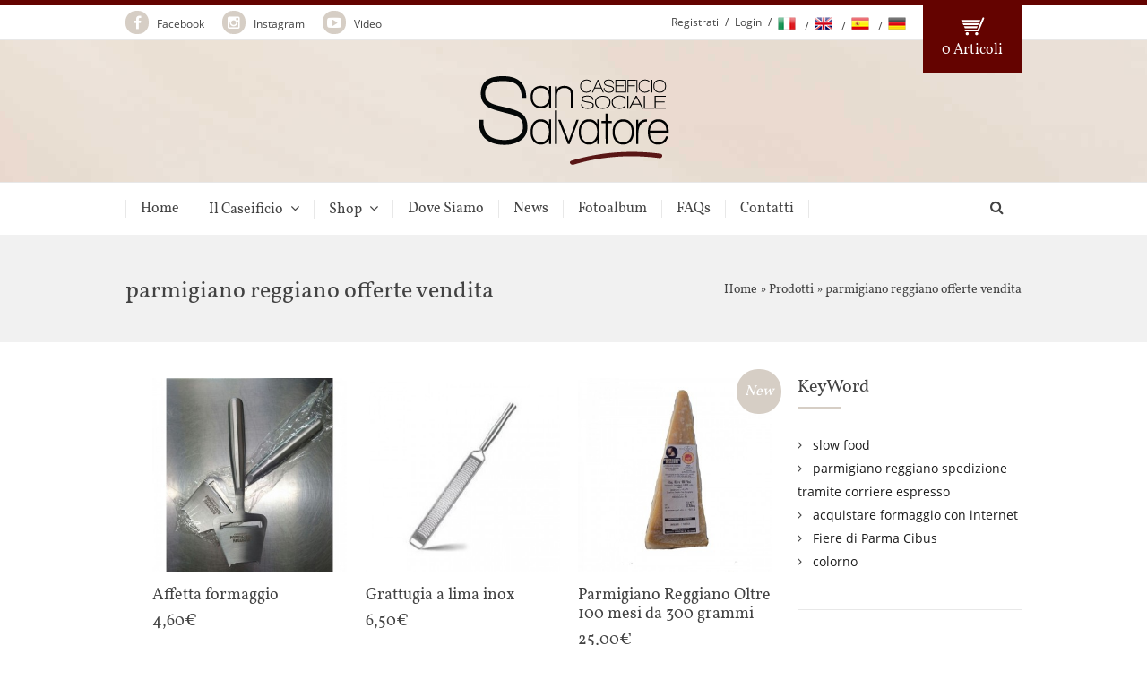

--- FILE ---
content_type: text/html
request_url: https://www.caseificiosansalvatore.it/caseificio/parmigiano_reggiano_offerte_vendita.php
body_size: 9378
content:


	

<!DOCTYPE html>
<!--[if lt IE 7]> <html dir="ltr" lang="it-IT" class="ie6"> <![endif]-->
<!--[if IE 7]>    <html dir="ltr" lang="it-IT" class="ie7"> <![endif]-->
<!--[if IE 8]>    <html dir="ltr" lang="it-IT" class="ie8"> <![endif]-->
<!--[if gt IE 8]><!--> <html dir="ltr" lang="it-IT"> <!--<![endif]-->
<head>

	<title>parmigiano reggiano offerte vendita</title>
	<meta content="parmigiano reggiano offerte vendita Vendita Parmigiano Reggiano - Elenco Prodotti" name="keywords" />
	<meta content="parmigiano reggiano offerte vendita: Vendita prodotti online - Salumi di Parma, Parmigiano Reggiano, Culatello, Prosciutto di Parma." name="description" />

	    <meta charset="utf-8">
    <meta http-equiv="X-UA-Compatible" content="IE=edge">
    <meta name="viewport" content="width=device-width, initial-scale=1">
	
	<!-- Stylesheets -->
	<link rel="stylesheet" href="/css/style.css" type="text/css"  media="all" />
	<link rel="stylesheet" href="/css/newsletter.css" type="text/css"  media="all" />	
	
	
	<link rel="stylesheet" href="/css/colours/caseificio.min.css" type="text/css"  media="all" /> 	<link rel="stylesheet" href="/css/flexslider.min.css" type="text/css"  media="all" />
	<link rel="stylesheet" href="/css/prettyPhoto.min.css" type="text/css"  media="all" /> 	<link rel="stylesheet" href="/css/responsive.css" type="text/css"  media="all" />
	<link rel="stylesheet" href="/css/idangerous.swiper.min.css" type="text/css"  media="all" />
	<link href="https://maxcdn.bootstrapcdn.com/font-awesome/4.2.0/css/font-awesome.min.css" rel="stylesheet">
		
	
	
		
	
	
<style>
.li-mobile-lang {
	display: none;
}
@media only screen and (max-width: 640px) {
	.li-mobile-lang {
		display: block;
	}
}
</style>
	
	
	<!-- Favicon -->
	<link rel="shortcut icon" href="/images/favicon/favicon.ico" type="image/x-icon" />
	
	
		
<link rel="apple-touch-icon" sizes="57x57" href="/images/favicon/apple-icon-57x57.png">
<link rel="apple-touch-icon" sizes="60x60" href="/images/favicon/apple-icon-60x60.png">
<link rel="apple-touch-icon" sizes="72x72" href="/images/favicon/apple-icon-72x72.png">
<link rel="apple-touch-icon" sizes="76x76" href="/images/favicon/apple-icon-76x76.png">
<link rel="apple-touch-icon" sizes="114x114" href="/images/favicon/apple-icon-114x114.png">
<link rel="apple-touch-icon" sizes="120x120" href="/images/favicon/apple-icon-120x120.png">
<link rel="apple-touch-icon" sizes="144x144" href="/images/favicon/apple-icon-144x144.png">
<link rel="apple-touch-icon" sizes="152x152" href="/images/favicon/apple-icon-152x152.png">
<link rel="apple-touch-icon" sizes="180x180" href="/images/favicon/apple-icon-180x180.png">
<link rel="icon" type="image/png" sizes="192x192"  href="/images/favicon/android-icon-192x192.png">
<link rel="icon" type="image/png" sizes="32x32" href="/images/favicon/favicon-32x32.png">
<link rel="icon" type="image/png" sizes="96x96" href="/images/favicon/favicon-96x96.png">
<link rel="icon" type="image/png" sizes="16x16" href="/images/favicon/favicon-16x16.png">
	
	<!-- JavaScript For IE -->
		
	<!--[if (gte IE 6)&(lte IE 8)]>
		<script type="text/javascript" src="/js/selectivizr-min.js"></script>
	<![endif]-->

<!-- END head -->
    
    
   



<!-- Facebook Pixel Code -->
<script>
!function(f,b,e,v,n,t,s)
{if(f.fbq)return;n=f.fbq=function(){n.callMethod?
n.callMethod.apply(n,arguments):n.queue.push(arguments)};
if(!f._fbq)f._fbq=n;n.push=n;n.loaded=!0;n.version='2.0';
n.queue=[];t=b.createElement(e);t.async=!0;
t.src=v;s=b.getElementsByTagName(e)[0];
s.parentNode.insertBefore(t,s)}(window,document,'script',
'https://connect.facebook.net/en_US/fbevents.js');
 fbq('init', '660041528954852'); 
fbq('track', 'PageView');
</script>
<noscript>
 <img height="1" width="1" 
src="https://www.facebook.com/tr?id=660041528954852&ev=PageView
&noscript=1"/>
</noscript>
<!-- End Facebook Pixel Code -->




<script>
		!function (w, d, t) {
		  w.TiktokAnalyticsObject=t;var ttq=w[t]=w[t]||[];ttq.methods=["page","track","identify","instances","debug","on","off","once","ready","alias","group","enableCookie","disableCookie"],ttq.setAndDefer=function(t,e){t[e]=function(){t.push([e].concat(Array.prototype.slice.call(arguments,0)))}};for(var i=0;i<ttq.methods.length;i++)ttq.setAndDefer(ttq,ttq.methods[i]);ttq.instance=function(t){for(var e=ttq._i[t]||[],n=0;n<ttq.methods.length;n++
)ttq.setAndDefer(e,ttq.methods[n]);return e},ttq.load=function(e,n){var i="https://analytics.tiktok.com/i18n/pixel/events.js";ttq._i=ttq._i||{},ttq._i[e]=[],ttq._i[e]._u=i,ttq._t=ttq._t||{},ttq._t[e]=+new Date,ttq._o=ttq._o||{},ttq._o[e]=n||{};n=document.createElement("script");n.type="text/javascript",n.async=!0,n.src=i+"?sdkid="+e+"&lib="+t;e=document.getElementsByTagName("script")[0];e.parentNode.insertBefore(n,e)};
		
		  ttq.load('CJ8C7HJC77U6MVP893TG');
		  ttq.page();
			

			
		}(window, document, 'ttq');
	</script>




<script type="text/javascript">
(function() {
    window.sib = {
        equeue: [],
        client_key: "2i3m3f2h8lm24iasqvuqi2wi"
    };
    /* OPTIONAL: email for identify request*/
    /* window.sib.email_id = 'example@domain.com'; */
        window.sendinblue = {};
    for (var j = ['track', 'identify', 'trackLink', 'page'], i = 0; i < j.length; i++) {
    (function(k) {
        window.sendinblue[k] = function() {
            var arg = Array.prototype.slice.call(arguments);
            (window.sib[k] || function() {
                    var t = {};
                    t[k] = arg;
                    window.sib.equeue.push(t);
                })(arg[0], arg[1], arg[2], arg[3]);
            };
        })(j[i]);
    }
    var n = document.createElement("script"),
        i = document.getElementsByTagName("script")[0];
    n.type = "text/javascript", n.id = "sendinblue-js", n.async = !0, n.src = "https://sibautomation.com/sa.js?key=" + window.sib.client_key, i.parentNode.insertBefore(n, i), window.sendinblue.page();
})();
</script>






		<script language="javascript">
		function valid_a(form) {

			var trattamento_checked = form.trattamento[0].checked;
			if (trattamento_checked==true) {
				trattamento = "true";
			}else{
				trattamento = "";
			}
			
		var fieldnames = new Array (6)
		fieldnames[0] = "NOME"
		fieldnames[1] = "COGNOME"
		fieldnames[2] = "Email"		
		fieldnames[3] = "PRIVACY - TRATTAMENTO DEI DATI."				
				
		var onoff=0
		var alertboxnames = ""
		var fields = new Array (6)
		fields[0] = form.nome.value.length
		fields[1] = form.provincia.value.length
		fields[2] = form.email.value.length		
		fields[3] = trattamento				
		
		for (var i=0; i < fields.length; i++) {        
		if (fields[i] == 0) {
		alertboxnames = alertboxnames + fieldnames[i] + ", ";
		onoff ++;
		}              
		}
		if (onoff == 0) {
		return true
		} else {
		if (onoff == 1) { 
		var catness = alertboxnames.substring (0, alertboxnames.indexOf(","));
		alert ("I seguenti campi sono obbligatori : \n\n" + catness + "\n\n Inserire valori esatti nei campi prima di continuare.Grazie.");
		} else {
		var catness = alertboxnames.substring (0, alertboxnames.length-2)
		alert ("I seguenti campi sono obbligatori  : \n\n" + catness + "\n\nInserire valori esatti nei campi prima di continuare.Grazie."); 
		}
		return false       
		}
		}     
		</SCRIPT>

	
		<link rel="canonical" href="https://www.caseificiosansalvatore.it/caseificio/parmigiano_reggiano_offerte_vendita.php"/>
	
</head>

<!-- BEGIN body -->
<body class="loading">
<div id="fb-root"></div>
<script>
  window.fbAsyncInit = function() {
    FB.init({
      appId      : '495778633905126',
      xfbml      : true,
      version    : 'v2.4'
    });
  };

  (function(d, s, id){
     var js, fjs = d.getElementsByTagName(s)[0];
     if (d.getElementById(id)) {return;}
     js = d.createElement(s); js.id = id;
     js.src = "//connect.facebook.net/it_IT/sdk.js";
     fjs.parentNode.insertBefore(js, fjs);
   }(document, 'script', 'facebook-jssdk'));
</script>

	<!-- BEGIN .outer-wrapper -->
	<div class="outer-wrapper">
	
	<!-- BEGIN .site-wrapper -->
	<div class="site-wrapper">

		<div class="site-wrapper-overlay"></div>
	
		<!-- BEGIN .header -->
		<header class="header">

			<!-- BEGIN .top-bar -->
			<div class="top-bar clearfix">
			
				<!-- BEGIN .top-bar-wrapper -->
				<div class="top-bar-wrapper">
			
					<!-- BEGIN .social-links -->
					<ul class="social-links">
				
						<li><a href="https://www.facebook.com/caseificiosocialesansalvatore/" target="_blank"><i class="fa fa-facebook"></i> Facebook</a></li>
						<li><a href="https://www.instagram.com/caseificiosocialesansalvatore/" target="_blank"><i class="fa fa-instagram"></i> Instagram</a></li>
						<li><a href="/video.php?lang=ita"><i class="fa fa-youtube-play"></i> Video</a></li>
				
					<!-- END .social-links -->
					</ul>
			
					<a class="cart-tab" href="#">0 Articoli</a>
				
					<!-- BEGIN .top-right-links -->
					<!-- BEGIN .top-right-links -->
					<ul class="top-right-links">
					       
		           		<li><a href="/shop_register.php?lang=ita">Registrati</a></li>
		            	<li><a href="/shop_login.php?lang=ita&type=noreg">Login</a></li>
		            		            
		            <li>
		            <a href="/index.php?lang=ita" hreflang="it"><img src="/images/ita.png" alt="Versione Italiana" width="20" height="15" /></a>
		            </li>
		            
		            <li>
		            <a href="/index.php?lang=eng" hreflang="en"><img src="/images/eng.png" alt="English version" width="20" height="15" /></a>
		            </li>
		            
		            <li>
		            <a href="/index.php?lang=esp" hreflang="es"><img src="/images/esp.png" alt="Versión española" width="20" height="15" /></a>
		            </li>
		            
		            <li>
		            <a href="/index.php?lang=ted" hreflang="de"><img src="/images/ted.png" alt="Deutsche Version" width="20" height="15" /></a>
		            </li>

					<!-- END .top-right-links -->
					</ul>
			
				<!-- END .top-bar-wrapper -->
				</div>
			
			<!-- END .top-bar -->
			</div>
		
			<!-- BEGIN #logo-wrapper -->
			<div id="logo-wrapper" class="clearfix">
		
								<div id="logo"><a href="/index.php?lang=ita" title="parmigiano reggiano offerte vendita"><img src="/images/logo_caseificiosansalvatore.png" alt="parmigiano reggiano offerte vendita" /></a></div>
			
				<!-- BEGIN .mobile-nav -->
				<ul class="mobile-nav clearfix">
				
					<li class="li-mobile-nav"><a href="#"><i class="fa fa-navicon"></i></a></li>
					<li class="li-mobile-cart"><a href="#"><i class="fa fa-shopping-cart"></i></a></li>
					<li class="li-mobile-search"><a href="#"><i class="fa fa-search"></i></a></li>
				
				<!-- END .mobile-nav -->
				</ul>
		
			<!-- END #logo-wrapper -->
			</div>
		
			<!-- BEGIN .mobile-search-form -->
			<form class="mobile-search-form mobile-search-form-hide" name="s" action="#" method="post">
						
				<input class="menu-search-field" type="text" onblur="if(this.value=='')this.value='Inserisci il termine da ricercare e premi ENTER';" onfocus="if(this.value=='Inserisci il termine da ricercare e premi ENTER')this.value='';" value="Inserisci il termine da ricercare e premi ENTER" name="s" />
			
				<ul class="mobile-nav clearfix">
					<li class="li-mobile-search"><a href="#"><i class="fa fa-search"></i></a></li>
				</ul>
		
			<!-- END .mobile-search-form -->
			</form>
			
			<!-- BEGIN #primary-navigation -->
			<nav id="primary-navigation" class="navigation-wrapper fixed-navigation clearfix" role="navigation">
			
				<!-- BEGIN .navigation-inner -->
				<div class="navigation-inner">

					<!-- BEGIN .navigation -->
					<div class="navigation">
					<ul>	
					
						
<li class="li-mobile-lang">
		            
		      
		            <a href="/index.php?lang=ita" hreflang="it"><img src="/images/ita.png" alt="Versione Italiana" width="20" height="15" /></a>
		  
		            <a href="/index.php?lang=eng" hreflang="en"><img src="/images/eng.png" alt="English version" width="20" height="15" /></a>
		
		            <a href="/index.php?lang=esp" hreflang="es"><img src="/images/esp.png" alt="Versión española" width="20" height="15" /></a>
		     
		            <a href="/index.php?lang=ted" hreflang="de"><img src="/images/ted.png" alt="Deutsche Version" width="20" height="15" /></a>
		        
</li>



				
						<li class=""><a href="/index.php?lang=ita">Home</a></li>
						<li class="menu-item-has-children "><a href="/ita/caseificio/">Il Caseificio</a>
							<ul>
								<li><a href="/ita/caseificio/">Chi siamo</a>
								<li><a href="/ita/puntovendita-parmigianoreggiano/">Punto Vendita</a>
								<li><a href="/ita/caseificioterremoto/">Il Caseificio e il terremoto in Emilia</a></li>
								<li><a href="/ita/impiantofotovoltaico/">Impianto Fotovoltaico</a></li>	
								<li><a href="/ita/video/">Video</a></li>	                  	
							</ul>
						</li>
						
												<li class="megamenu-3-col menu-item-has-children "><a href="/ita/catalogo/">Shop</a>	
						<ul>		
													<li>
								<a href="/ita/vendita/1/parmigiano-reggiano-dop/" title="Parmigiano Reggiano DOP">Parmigiano Reggiano DOP</a>
								 <ul>
																		<li><a href="/ita/162/mezzano-12-mesi/" title="Mezzano 12 MESI">Mezzano 12 MESI</a></li>
																		<li><a href="/ita/18/parmigiano-reggiano-12-mesi/" title="Parmigiano Reggiano 12 Mesi">Parmigiano Reggiano 12 Mesi</a></li>
																		<li><a href="/ita/2/parmigiano-reggiano-24-mesi/" title="Parmigiano Reggiano 24 Mesi">Parmigiano Reggiano 24 Mesi</a></li>
																		<li><a href="/ita/1/parmigiano-reggiano-30-mesi/" title="Parmigiano Reggiano 30 Mesi">Parmigiano Reggiano 30 Mesi</a></li>
																		<li><a href="/ita/12/parmigiano-reggiano-36-mesi/" title="Parmigiano Reggiano 36 Mesi">Parmigiano Reggiano 36 Mesi</a></li>
																		<li><a href="/ita/125/parmigiano-reggiano-48-mesi/" title="Parmigiano Reggiano 48 mesi">Parmigiano Reggiano 48 mesi</a></li>
																		<li><a href="/ita/24/parmigiano-reggiano-60-mesi/" title="Parmigiano Reggiano 60 Mesi">Parmigiano Reggiano 60 Mesi</a></li>
																		<li><a href="/ita/126/parmigiano-reggiano-oltre-72-mesi/" title="Parmigiano Reggiano Oltre 72 mesi">Parmigiano Reggiano Oltre 72 mesi</a></li>
																		<li><a href="/ita/151/parmigiano-reggiano-oltre-85-mesi/" title="Parmigiano Reggiano Oltre 85 mesi">Parmigiano Reggiano Oltre 85 mesi</a></li>
																		<li><a href="/ita/159/parmigiano-reggiano-oltre-96-mesi-da-300g/" title="Parmigiano Reggiano Oltre 96 Mesi da 300g">Parmigiano Reggiano Oltre 96 Mesi da 300g</a></li>
																		<li><a href="/ita/149/parmigiano-reggiano-oltre-72-mesi-da-300g/" title="Parmigiano Reggiano Oltre 72 Mesi da 300g">Parmigiano Reggiano Oltre 72 Mesi da 300g</a></li>
																		<li><a href="/ita/161/parmigiano-reggiano-oltre-100-mesi-da-300-grammi/" title="Parmigiano Reggiano Oltre 100 mesi da 300 grammi">Parmigiano Reggiano Oltre 100 mesi da 300 grammi</a></li>
																		<li><a href="/ita/148/parmigiano-reggiano-oltre-90-mesi-da-300g/" title="Parmigiano Reggiano Oltre 90 Mesi da 300g">Parmigiano Reggiano Oltre 90 Mesi da 300g</a></li>
																	</ul>
							</li>
													<li>
								<a href="/ita/vendita/2/salumi-e-composte/" title="Salumi e Composte">Salumi e Composte</a>
								 <ul>
																		<li><a href="/ita/155/condimento-balsamico-pera/" title="Condimento Balsamico Pera">Condimento Balsamico Pera</a></li>
																		<li><a href="/ita/157/mostarda-di-cipolla-rossa/" title="Mostarda di Cipolla Rossa">Mostarda di Cipolla Rossa</a></li>
																		<li><a href="/ita/134/strolghino/" title="Strolghino">Strolghino</a></li>
																		<li><a href="/ita/156/aceto-balsamico-igp-modena/" title="Aceto Balsamico IGP Modena">Aceto Balsamico IGP Modena</a></li>
																		<li><a href="/ita/158/mostarda-di-pera-william-rossa/" title="Mostarda di Pera William Rossa">Mostarda di Pera William Rossa</a></li>
																		<li><a href="/ita/10/salame-di-felino-igp/" title="Salame di Felino IGP">Salame di Felino IGP</a></li>
																		<li><a href="/ita/21/culaccia/" title="Culaccia">Culaccia</a></li>
																		<li><a href="/ita/20/coppa-piacentina-dop/" title="Coppa Piacentina Dop">Coppa Piacentina Dop</a></li>
																		<li><a href="/ita/9/prosciutto-di-parma/" title="Prosciutto di Parma">Prosciutto di Parma</a></li>
																		<li><a href="/ita/22/fiocco-di-prosciutto-crudo/" title="Fiocco di Prosciutto Crudo">Fiocco di Prosciutto Crudo</a></li>
																		<li><a href="/ita/15/culatello-zibello-dop/" title="Culatello Zibello Dop">Culatello Zibello Dop</a></li>
																	</ul>
							</li>
													<li>
								<a href="/ita/vendita/3/confezioni-regalo/" title="Confezioni Regalo">Confezioni Regalo</a>
								 <ul>
																		<li><a href="/ita/160/scatola-a-forma-di-libro-con-grattugia-coltellino-e-parmigiano-reggiano-stagionato-96-mesi-300g/" title="Scatola a Forma di Libro con Grattugia, Coltellino e Parmigiano Reggiano Stagionato 96 Mesi – 300g">Scatola a Forma di Libro con Grattugia, Coltellino e Parmigiano Reggiano Stagionato 96 Mesi – 300g</a></li>
																		<li><a href="/ita/152/la-squisita-scatola-in-legno-/" title="LA SQUISITA SCATOLA IN LEGNO ">LA SQUISITA SCATOLA IN LEGNO </a></li>
																		<li><a href="/ita/150/borsina-per-regali/" title="Borsina per Regali">Borsina per Regali</a></li>
																		<li><a href="/ita/7/confezione-regalo-da-1-kg/" title="Confezione Regalo da 1 Kg">Confezione Regalo da 1 Kg</a></li>
																		<li><a href="/ita/25/coltellino/" title="Coltellino">Coltellino</a></li>
																		<li><a href="/ita/130/confezione-ermetica-salva-freschezza/" title="Confezione ermetica salva freschezza">Confezione ermetica salva freschezza</a></li>
																		<li><a href="/ita/132/affetta-formaggio/" title="Affetta formaggio">Affetta formaggio</a></li>
																		<li><a href="/ita/137/grattugia-a-lima-inox/" title="Grattugia a lima inox">Grattugia a lima inox</a></li>
																		<li><a href="/ita/138/sacco-yuta-natale/" title="Sacco yuta Natale">Sacco yuta Natale</a></li>
																	</ul>
							</li>
												</ul>
						</li>
						<li><a href="/ita/dovesiamo/">Dove Siamo</a></li>
						<li><a href="/ita/notizie/">News</a></li>
						<li><a href="/ita/fotogallery/">Fotoalbum</a></li>
						<li><a href="/ita/faq/">FAQs</a></li>
						<li><a href="/ita/contatti/">Contatti</a></li>	

					</ul>
					<!-- END .navigation -->
					</div>

					<!-- BEGIN .search-form -->
					<form class="search-form" name="txtricerca" action="/prodotti4.php?lang=ita" method="post">			
						
						<i class="fa fa-close close-search"></i>
						<input class="menu-search-field" type="text" onblur="if(this.value=='')this.value='Inserisci il termine da ricercare e premi ENTER';" onfocus="if(this.value=='Inserisci il termine da ricercare e premi ENTER')this.value='';" value="Inserisci il termine da ricercare e premi ENTER" name="s" />
				
					<!-- END .search-form -->
					</form>
				
					<i class="fa fa-search search-button"></i>
		
				<!-- END .navigation-inner -->
				</div>

			<!-- END #primary-navigation -->
			</nav>
			
		<!-- END .header -->
		</header>
		
		
			
	
		

		<!-- BEGIN #page-header -->
		<div id="page-header">
			<div class="content-wrapper clearfix">
				<h1>parmigiano reggiano offerte vendita</h3>
				<p>
				<a href="/index.php?lang=ita" title="parmigiano reggiano offerte vendita">Home</a> &raquo;
                <a href="/ita/catalogo/" title="Prodotti">Prodotti</a> &raquo;				<a href="#">parmigiano reggiano offerte vendita</a>
				</p>	
			</div>
		<!-- END #page-header -->
		</div>

		<!-- BEGIN .content-wrapper -->
		<div class="content-wrapper clearfix">
		
			<!-- BEGIN .main-content -->
			<main class="main-content">
				
				<!-- BEGIN .products-3 -->
				<ul class="products-3 clearfix">
					 
					<li>
						<a href="/ita/132/affetta-formaggio/" class="product-link" title="Affetta formaggio">
							<div class="product-image">
															<img src="/dati/prodotti/small_imgprodotto_202412054938_imgprodotto_201702165135_affettaformaggio.jpg" class="attachment-shop_catalog wp-post-image" alt="Affetta formaggio" />
							</div>
							<p class="product-title">Affetta formaggio</p>	
							<div class="add-to-cart-wrapper">
								<p class="product-price">
						          								<ins><span class="amount">4,60&euro;</span></ins>
								</p>
								<p class="add-to-cart-button">Aggiungi al carrello +</p>
							</div>
						</a>
					</li>
					 
					<li>
						<a href="/ita/137/grattugia-a-lima-inox/" class="product-link" title="Grattugia a lima inox">
							<div class="product-image">
															<img src="/dati/prodotti/small_imgprodotto_202412055125_imgprodotto_201811205907_download(1).jpg" class="attachment-shop_catalog wp-post-image" alt="Grattugia a lima inox" />
							</div>
							<p class="product-title">Grattugia a lima inox</p>	
							<div class="add-to-cart-wrapper">
								<p class="product-price">
						          								<ins><span class="amount">6,50&euro;</span></ins>
								</p>
								<p class="add-to-cart-button">Aggiungi al carrello +</p>
							</div>
						</a>
					</li>
					 
					<li>
						<a href="/ita/161/parmigiano-reggiano-oltre-100-mesi-da-300-grammi/" class="product-link" title="Parmigiano Reggiano Oltre 100 mesi da 300 grammi">
							<div class="product-image">
							<span class="onsale">New</span>								<img src="/dati/prodotti/small_imgprodotto_202501020912_imgprodotto_202412111846_img-20241211-wa0024.jpg" class="attachment-shop_catalog wp-post-image" alt="Parmigiano Reggiano Oltre 100 mesi da 300 grammi" />
							</div>
							<p class="product-title">Parmigiano Reggiano Oltre 100 mesi da 300 grammi</p>	
							<div class="add-to-cart-wrapper">
								<p class="product-price">
						          								<ins><span class="amount">25,00&euro;</span></ins>
								</p>
								<p class="add-to-cart-button">Aggiungi al carrello +</p>
							</div>
						</a>
					</li>
					 
					<li>
						<a href="/ita/158/mostarda-di-pera-william-rossa/" class="product-link" title="Mostarda di Pera William Rossa">
							<div class="product-image">
							<span class="onsale">New</span>								<img src="/dati/prodotti/small_imgprodotto_202410150317_9.jpg" class="attachment-shop_catalog wp-post-image" alt="Mostarda di Pera William Rossa" />
							</div>
							<p class="product-title">Mostarda di Pera William Rossa</p>	
							<div class="add-to-cart-wrapper">
								<p class="product-price">
						          								<ins><span class="amount">9,20&euro;</span></ins>
								</p>
								<p class="add-to-cart-button">Aggiungi al carrello +</p>
							</div>
						</a>
					</li>
					 
					<li>
						<a href="/ita/21/culaccia/" class="product-link" title="Culaccia">
							<div class="product-image">
															<img src="/dati/prodotti/small_imgprodotto_201510070436_caseificiosansalvatore-61.jpg" class="attachment-shop_catalog wp-post-image" alt="Culaccia" />
							</div>
							<p class="product-title">Culaccia</p>	
							<div class="add-to-cart-wrapper">
								<p class="product-price">
						          								<ins><span class="amount">70,40&euro;</span></ins>
								</p>
								<p class="add-to-cart-button">Aggiungi al carrello +</p>
							</div>
						</a>
					</li>
					 
					<li>
						<a href="/ita/2/parmigiano-reggiano-24-mesi/" class="product-link" title="Parmigiano Reggiano 24 Mesi">
							<div class="product-image">
															<img src="/dati/prodotti/small_imgprodotto_202410152350_24.jpg" class="attachment-shop_catalog wp-post-image" alt="Parmigiano Reggiano 24 Mesi" />
							</div>
							<p class="product-title">Parmigiano Reggiano 24 Mesi</p>	
							<div class="add-to-cart-wrapper">
								<p class="product-price">
						          								<ins><span class="amount">21,90&euro;</span></ins>
								</p>
								<p class="add-to-cart-button">Aggiungi al carrello +</p>
							</div>
						</a>
					</li>
					 
					<li>
						<a href="/ita/157/mostarda-di-cipolla-rossa/" class="product-link" title="Mostarda di Cipolla Rossa">
							<div class="product-image">
															<img src="/dati/prodotti/small_imgprodotto_202410155822_1.jpg" class="attachment-shop_catalog wp-post-image" alt="Mostarda di Cipolla Rossa" />
							</div>
							<p class="product-title">Mostarda di Cipolla Rossa</p>	
							<div class="add-to-cart-wrapper">
								<p class="product-price">
						          								<ins><span class="amount">9,20&euro;</span></ins>
								</p>
								<p class="add-to-cart-button">Aggiungi al carrello +</p>
							</div>
						</a>
					</li>
					 
					<li>
						<a href="/ita/159/parmigiano-reggiano-oltre-96-mesi-da-300g/" class="product-link" title="Parmigiano Reggiano Oltre 96 Mesi da 300g">
							<div class="product-image">
							<span class="onsale">New</span>								<img src="/dati/prodotti/small_imgprodotto_202411261937_90mesitriangolo.jpg" class="attachment-shop_catalog wp-post-image" alt="Parmigiano Reggiano Oltre 96 Mesi da 300g" />
							</div>
							<p class="product-title">Parmigiano Reggiano Oltre 96 Mesi da 300g</p>	
							<div class="add-to-cart-wrapper">
								<p class="product-price">
						          								<ins><span class="amount">20,00&euro;</span></ins>
								</p>
								<p class="add-to-cart-button">Aggiungi al carrello +</p>
							</div>
						</a>
					</li>
					 
					<li>
						<a href="/ita/12/parmigiano-reggiano-36-mesi/" class="product-link" title="Parmigiano Reggiano 36 Mesi">
							<div class="product-image">
															<img src="/dati/prodotti/small_imgprodotto_202410152541_36.jpg" class="attachment-shop_catalog wp-post-image" alt="Parmigiano Reggiano 36 Mesi" />
							</div>
							<p class="product-title">Parmigiano Reggiano 36 Mesi</p>	
							<div class="add-to-cart-wrapper">
								<p class="product-price">
						          								<ins><span class="amount">24,90&euro;</span></ins>
								</p>
								<p class="add-to-cart-button">Aggiungi al carrello +</p>
							</div>
						</a>
					</li>
					 
					<li>
						<a href="/ita/125/parmigiano-reggiano-48-mesi/" class="product-link" title="Parmigiano Reggiano 48 mesi">
							<div class="product-image">
							<span class="onsale">New</span>								<img src="/dati/prodotti/small_imgprodotto_202410152632_48.jpg" class="attachment-shop_catalog wp-post-image" alt="Parmigiano Reggiano 48 mesi" />
							</div>
							<p class="product-title">Parmigiano Reggiano 48 mesi</p>	
							<div class="add-to-cart-wrapper">
								<p class="product-price">
						          								<ins><span class="amount">28,90&euro;</span></ins>
								</p>
								<p class="add-to-cart-button">Aggiungi al carrello +</p>
							</div>
						</a>
					</li>
					 
					<li>
						<a href="/ita/22/fiocco-di-prosciutto-crudo/" class="product-link" title="Fiocco di Prosciutto Crudo">
							<div class="product-image">
															<img src="/dati/prodotti/small_imgprodotto_202410153950_18.jpg" class="attachment-shop_catalog wp-post-image" alt="Fiocco di Prosciutto Crudo" />
							</div>
							<p class="product-title">Fiocco di Prosciutto Crudo</p>	
							<div class="add-to-cart-wrapper">
								<p class="product-price">
						          								<ins><span class="amount">30,80&euro;</span></ins>
								</p>
								<p class="add-to-cart-button">Aggiungi al carrello +</p>
							</div>
						</a>
					</li>
					 
					<li>
						<a href="/ita/162/mezzano-12-mesi/" class="product-link" title="Mezzano 12 MESI">
							<div class="product-image">
							<span class="onsale">New</span>								<img src="/dati/prodotti/small_imgprodotto_202512083136_mezzano.jpg" class="attachment-shop_catalog wp-post-image" alt="Mezzano 12 MESI" />
							</div>
							<p class="product-title">Mezzano 12 MESI</p>	
							<div class="add-to-cart-wrapper">
								<p class="product-price">
						          								<ins><span class="amount">19,50&euro;</span></ins>
								</p>
								<p class="add-to-cart-button">Aggiungi al carrello +</p>
							</div>
						</a>
					</li>
					 
					<li>
						<a href="/ita/148/parmigiano-reggiano-oltre-90-mesi-da-300g/" class="product-link" title="Parmigiano Reggiano Oltre 90 Mesi da 300g">
							<div class="product-image">
															<img src="/dati/prodotti/small_imgprodotto_202403065532_foto90mesi.jpg" class="attachment-shop_catalog wp-post-image" alt="Parmigiano Reggiano Oltre 90 Mesi da 300g" />
							</div>
							<p class="product-title">Parmigiano Reggiano Oltre 90 Mesi da 300g</p>	
							<div class="add-to-cart-wrapper">
								<p class="product-price">
						          								<ins><span class="amount">19,00&euro;</span></ins>
								</p>
								<p class="add-to-cart-button">Aggiungi al carrello +</p>
							</div>
						</a>
					</li>
					 
					<li>
						<a href="/ita/130/confezione-ermetica-salva-freschezza/" class="product-link" title="Confezione ermetica salva freschezza">
							<div class="product-image">
															<img src="/dati/prodotti/small_imgprodotto_202412054651_imgprodotto_201706230830_parmigiano-box-ermetico.jpg" class="attachment-shop_catalog wp-post-image" alt="Confezione ermetica salva freschezza" />
							</div>
							<p class="product-title">Confezione ermetica salva freschezza</p>	
							<div class="add-to-cart-wrapper">
								<p class="product-price">
						          								<ins><span class="amount">4,90&euro;</span></ins>
								</p>
								<p class="add-to-cart-button">Aggiungi al carrello +</p>
							</div>
						</a>
					</li>
					 
					<li>
						<a href="/ita/7/confezione-regalo-da-1-kg/" class="product-link" title="Confezione Regalo da 1 Kg">
							<div class="product-image">
															<img src="/dati/prodotti/small_imgprodotto_201811204503_015-gli-autentici-scatola-pr-ufficiale-1-32-render.jpg" class="attachment-shop_catalog wp-post-image" alt="Confezione Regalo da 1 Kg" />
							</div>
							<p class="product-title">Confezione Regalo da 1 Kg</p>	
							<div class="add-to-cart-wrapper">
								<p class="product-price">
						          								<ins><span class="amount">2,00&euro;</span></ins>
								</p>
								<p class="add-to-cart-button">Aggiungi al carrello +</p>
							</div>
						</a>
					</li>
					
				<!-- END .products-3 -->
				</ul>
				
				 
				
				
				<h2>Parmigiano reggiano offerte vendita</h2>
				
					<h3 class="title-style2">Caseificio San Salvatore<span class="title-block"></span></h3>
				
					<p>Siamo allevatori da 3 generazioni, contadini che dir si voglia, ci svegliamo tutte le mattine all'alba, non ci sono feste, non ci sono vacanze, ma è solo la passione per il nostro mestiere che ci da una gran forza per andare avanti. Produciamo e Vendiamo Parmigiano Reggiano dal 1970</p>

			<!-- END .main-content -->
			</main>
			
					
			<!-- BEGIN .sidebar-content -->
			<aside class="sidebar-content">
				

				<section class="widget clearfix">
						<h4 class="title-style3">KeyWord
						<span class="title-block"></span>
						</h4>
							<ul>
								<li> <a href="slow_food.php">slow food</a> </li>
								<li> <a href="parmigiano_reggiano_spedizione_tramite_corriere_espresso.php">parmigiano reggiano spedizione tramite corriere espresso</a> </li>
								<li> <a href="acquistare_formaggio_con_internet.php">acquistare formaggio con internet</a> </li>
								<li> <a href="fiere_di_parma_cibus.php">Fiere di Parma Cibus</a> </li>
								<li> <a href="colorno.php">colorno</a> </li>
							</ul>
				
				<!-- END .widget -->
				</section>
	
				
				
				
				
				
				

				<!-- BEGIN .widget -->
				<section class="widget clearfix">

								
												<h4 class="title-style3">Parmigiano Reggiano DOP						<span class="title-block"></span>
						</h4>
								 <ul>
																		<li><a href="/ita/162/mezzano-12-mesi/" title="Vendita Mezzano 12 MESI">Mezzano 12 MESI</a></li>
																		<li><a href="/ita/18/parmigiano-reggiano-12-mesi/" title="Vendita Parmigiano Reggiano 12 Mesi">Parmigiano Reggiano 12 Mesi</a></li>
																		<li><a href="/ita/2/parmigiano-reggiano-24-mesi/" title="Vendita Parmigiano Reggiano 24 Mesi">Parmigiano Reggiano 24 Mesi</a></li>
																		<li><a href="/ita/1/parmigiano-reggiano-30-mesi/" title="Vendita Parmigiano Reggiano 30 Mesi">Parmigiano Reggiano 30 Mesi</a></li>
																		<li><a href="/ita/12/parmigiano-reggiano-36-mesi/" title="Vendita Parmigiano Reggiano 36 Mesi">Parmigiano Reggiano 36 Mesi</a></li>
																		<li><a href="/ita/125/parmigiano-reggiano-48-mesi/" title="Vendita Parmigiano Reggiano 48 mesi">Parmigiano Reggiano 48 mesi</a></li>
																		<li><a href="/ita/24/parmigiano-reggiano-60-mesi/" title="Vendita Parmigiano Reggiano 60 Mesi">Parmigiano Reggiano 60 Mesi</a></li>
																		<li><a href="/ita/126/parmigiano-reggiano-oltre-72-mesi/" title="Vendita Parmigiano Reggiano Oltre 72 mesi">Parmigiano Reggiano Oltre 72 mesi</a></li>
																		<li><a href="/ita/151/parmigiano-reggiano-oltre-85-mesi/" title="Vendita Parmigiano Reggiano Oltre 85 mesi">Parmigiano Reggiano Oltre 85 mesi</a></li>
																		<li><a href="/ita/159/parmigiano-reggiano-oltre-96-mesi-da-300g/" title="Vendita Parmigiano Reggiano Oltre 96 Mesi da 300g">Parmigiano Reggiano Oltre 96 Mesi da 300g</a></li>
																		<li><a href="/ita/149/parmigiano-reggiano-oltre-72-mesi-da-300g/" title="Vendita Parmigiano Reggiano Oltre 72 Mesi da 300g">Parmigiano Reggiano Oltre 72 Mesi da 300g</a></li>
																		<li><a href="/ita/161/parmigiano-reggiano-oltre-100-mesi-da-300-grammi/" title="Vendita Parmigiano Reggiano Oltre 100 mesi da 300 grammi">Parmigiano Reggiano Oltre 100 mesi da 300 grammi</a></li>
																		<li><a href="/ita/148/parmigiano-reggiano-oltre-90-mesi-da-300g/" title="Vendita Parmigiano Reggiano Oltre 90 Mesi da 300g">Parmigiano Reggiano Oltre 90 Mesi da 300g</a></li>
																		<li><a href="/ita/135/gran-fresco-formaggio-tenero-da-tavola/" title="Vendita Gran Fresco Formaggio Tenero da Tavola">Gran Fresco Formaggio Tenero da Tavola</a></li>
																	</ul>
												<h4 class="title-style3">Salumi e Composte						<span class="title-block"></span>
						</h4>
								 <ul>
																		<li><a href="/ita/155/condimento-balsamico-pera/" title="Vendita Condimento Balsamico Pera">Condimento Balsamico Pera</a></li>
																		<li><a href="/ita/157/mostarda-di-cipolla-rossa/" title="Vendita Mostarda di Cipolla Rossa">Mostarda di Cipolla Rossa</a></li>
																		<li><a href="/ita/134/strolghino/" title="Vendita Strolghino">Strolghino</a></li>
																		<li><a href="/ita/156/aceto-balsamico-igp-modena/" title="Vendita Aceto Balsamico IGP Modena">Aceto Balsamico IGP Modena</a></li>
																		<li><a href="/ita/158/mostarda-di-pera-william-rossa/" title="Vendita Mostarda di Pera William Rossa">Mostarda di Pera William Rossa</a></li>
																		<li><a href="/ita/10/salame-di-felino-igp/" title="Vendita Salame di Felino IGP">Salame di Felino IGP</a></li>
																		<li><a href="/ita/21/culaccia/" title="Vendita Culaccia">Culaccia</a></li>
																		<li><a href="/ita/20/coppa-piacentina-dop/" title="Vendita Coppa Piacentina Dop">Coppa Piacentina Dop</a></li>
																		<li><a href="/ita/9/prosciutto-di-parma/" title="Vendita Prosciutto di Parma">Prosciutto di Parma</a></li>
																		<li><a href="/ita/22/fiocco-di-prosciutto-crudo/" title="Vendita Fiocco di Prosciutto Crudo">Fiocco di Prosciutto Crudo</a></li>
																		<li><a href="/ita/15/culatello-zibello-dop/" title="Vendita Culatello Zibello Dop">Culatello Zibello Dop</a></li>
																	</ul>
												<h4 class="title-style3">Confezioni Regalo						<span class="title-block"></span>
						</h4>
								 <ul>
																		<li><a href="/ita/160/scatola-a-forma-di-libro-con-grattugia-coltellino-e-parmigiano-reggiano-stagionato-96-mesi-300g/" title="Vendita Scatola a Forma di Libro con Grattugia, Coltellino e Parmigiano Reggiano Stagionato 96 Mesi – 300g">Scatola a Forma di Libro con Grattugia, Coltellino e Parmigiano Reggiano Stagionato 96 Mesi – 300g</a></li>
																		<li><a href="/ita/152/la-squisita-scatola-in-legno-/" title="Vendita LA SQUISITA SCATOLA IN LEGNO ">LA SQUISITA SCATOLA IN LEGNO </a></li>
																		<li><a href="/ita/150/borsina-per-regali/" title="Vendita Borsina per Regali">Borsina per Regali</a></li>
																		<li><a href="/ita/7/confezione-regalo-da-1-kg/" title="Vendita Confezione Regalo da 1 Kg">Confezione Regalo da 1 Kg</a></li>
																		<li><a href="/ita/25/coltellino/" title="Vendita Coltellino">Coltellino</a></li>
																		<li><a href="/ita/130/confezione-ermetica-salva-freschezza/" title="Vendita Confezione ermetica salva freschezza">Confezione ermetica salva freschezza</a></li>
																		<li><a href="/ita/132/affetta-formaggio/" title="Vendita Affetta formaggio">Affetta formaggio</a></li>
																		<li><a href="/ita/137/grattugia-a-lima-inox/" title="Vendita Grattugia a lima inox">Grattugia a lima inox</a></li>
																		<li><a href="/ita/138/sacco-yuta-natale/" title="Vendita Sacco yuta Natale">Sacco yuta Natale</a></li>
																		<li><a href="/ita/139/tagliere-in-ardesia/" title="Vendita Tagliere in ardesia">Tagliere in ardesia</a></li>
																	</ul>
						
						
						
				
				<!-- END .widget -->
				</section>

				
				<!-- BEGIN .widget -->
				<section class="widget clearfix">
				
					<h4 class="title-style3">Ultime News						<span class="title-block"></span>
					</h4>
					
					<ul class="latest-posts-list clearfix">
												<li class="clearfix">
							<div class="lpl-content">
								<h6><a href="/ita/blog/160/siamo-certi-che-il-gusto-unico-del-nostro-parmigiano-reggiano-dop-ti-stregher-/">Siamo certi che il gusto unico del nostro Parmigiano Reggiano DOP ti stregherà 🎃</a> <span>28/10/25</span></h6>
							</div>
						</li>
												<li class="clearfix">
							<div class="lpl-content">
								<h6><a href="/ita/blog/159/festeggia-la-primavera-5-di-sconto-sul-tuo-ordine-senza-minimo-di-spesa/">Festeggia la Primavera: 5% DI SCONTO sul tuo ordine, SENZA MINIMO DI SPESA!</a> <span>28/03/25</span></h6>
							</div>
						</li>
												<li class="clearfix">
							<div class="lpl-content">
								<h6><a href="/ita/blog/158/seleziona-il-punto-di-ritiro-con-smart-delivery-service-di-gls/">Seleziona il punto di ritiro con SMART DELIVERY SERVICE di GLS</a> <span>26/02/25</span></h6>
							</div>
						</li>
												
					</ul>
				
				<!-- END .widget -->
				</section>

			<!-- END .sidebar-content -->
			</aside>

			
		<!-- END .content-wrapper -->
		</div>
	


		<!-- BEGIN #footer -->
		<footer id="footer" class="clearfix">
		
			<!-- BEGIN .content-wrapper -->
			<div class="content-wrapper clearfix">
			

			
				<!-- BEGIN .one-fourth -->
				<div class="one-third clearfix">
					<h3 class="title-style2">Tags<span class="title-block"></span></h3>
					<div class="tagcloud">
						 <a href="confezioni_natalizie_prezzo_speciale.php">confezioni natalizie prezzo speciale</a> 						<a href="/caseificio/parmigiano_reggiano.php">Parmigiano Reggiano</a>
						<a href="/caseificio/salumi.php">Salumi</a>
						<a href="/caseificio/culatello_di_zibello.php">Culatello di Zibello</a>
						<a href="/caseificio/colorno.php">Colorno</a>
						<a href="/caseificio/salame_di_felino.php">Salame di Felino</a>
						<a href="/caseificio/parma.php">Parma</a>
						<a href="/caseificio/caseificio_parma.php">Caseificio Parma</a>
						<a href="/caseificio/fiocchetto.php">Fiocchetto</a>
						<a href="/caseificio/vendita_online.php">Vendita OnLine</a>
						<a href="/caseificio/formaggio_per_intolleranti.php">Formaggio per Intolleranti</a>
								 <a href="salone_del_camper_.php">salone del camper </a> 								 <a href="vendita_online_prosciutti_di_langhirano.php">vendita online prosciutti di langhirano</a> 								 <a href="vendita_parmigiano_reggiano_e_mercante_in_fiera.php">vendita parmigiano reggiano e Mercante in Fiera</a> 								 <a href="parmigiano_reggiano_stagionatura_per_intolleranti.php">parmigiano reggiano stagionatura per intolleranti</a> 								 <a href="colorno.php">colorno</a> 						
					</div>
					
				<!-- END .one-fourth -->
				</div>
				
				<!-- BEGIN .one-fourth -->
				<div class="one-third clearfix">
					<h3 class="title-style2">Navigazione<span class="title-block"></span></h3>
					<ul>
						<li><a href="/chisiamo.php?lang=ita">Il Caseificio</a></li>	
						<li><a href="/prodotti4.php?lang=ita">Prodotti</a></li>				
						<li><a href="/contatti.php?lang=ita">Contatti</a></li>
						<li><a href="/newsletter.php?lang=ita">Newsletter</a></li>
						<li><a href="/link.php?lang=ita">Link</a></li>
						<li><a href="/faq.php?lang=ita">FAQs</a></li>
						<li><a href="/news.php?lang=ita">News</a></li>
						<li><a href="/video.php?lang=ita">Video</a></li>						
					</ul>

				<!-- END .one-fourth -->
				</div>
				
				<!-- BEGIN .one-fourth -->
				<div class="one-third last-col clearfix">
					<h3 class="title-style2">Come Acquistare<span class="title-block"></span></h3>
					<ul>
						<li><a href="/shop_carrello.php?lang=ita">Carrello</a></li>
						<li><a href="/comeordinare.php?lang=ita">Come ordinare</a></li>
						<li><a href="/shop_spesedispedizione.php?lang=ita">Spese di Spedizione</a></li>
						<li><a href="/comeordinare.php?lang=ita">Condizioni di Vendita</a></li>
						<li><a href="/consegneadomicilio.php?lang=ita">Consegne a Domicilio</a></li>
						<li><a href="/feedback_elenco.php?lang=ita">Dicono di noi</a></li>
						<li><a href="/ConvenzioneHACCP.pdf" target="_blank">Convenzione HACCP</a></li>
						<li><a href="/030020307006LaChimicaVirgilio.pdf" target="_blank">Prodotti/Materiali Certificati</a></li>
					</ul>
					
				<!-- END .one-fourth -->
				</div>
		
				<div class="clearboth"></div>
		
				<!-- BEGIN .footer-message -->
				<div class="footer-message clearfix">
			
					<p>

    Caseificio Sociale San Salvatore Strada Sabbiata 20 Colorno (Pr) Cell. +39 338.3568800 <a href="mailto:info@caseificiosansalvatore.it">info@caseificiosansalvatore.it</a><br/>
    &copy; 2008/2026 Caseificio San Salvatore - Tutti i diritti riservati - P.IVA 00161700349 - <a href="http://www.webprogetto.it" target="_blank" title="Web Design Parma">by Progetto Web</a>


					</p>
			
					<ul class="social-links-footer clearfix">
						<li><a href="https://www.facebook.com/pages/Caseificio-Sociale-San-Salvatore/356502621098387" target="_blank"><i class="fa fa-facebook"></i></a></li>

						<li><a href="/video.php?lang=ita"><i class="fa fa-youtube-play"></i></a></li>
					</ul>
			
				<!-- END .footer-message -->
				</div>
		
			<!-- END .content-wrapper -->	
			</div>
	
		<!-- END #footer -->
		</footer>
	
	<!-- END .site-wrapper -->
	</div>

	<!-- BEGIN .mobile-menu-wrapper -->
	<div class="mobile-menu-wrapper">
		
		<!-- BEGIN .mobile-menu-inner -->
		<div class="mobile-menu-inner">
		
			<!-- BEGIN .mobile-menu -->
			<ul class="mobile-menu">
				
				
<li class="li-mobile-lang">
		            
		      
		            <a href="/index.php?lang=ita" hreflang="it"><img src="/images/ita.png" alt="Versione Italiana" width="20" height="15" /></a>
		  
		            <a href="/index.php?lang=eng" hreflang="en"><img src="/images/eng.png" alt="English version" width="20" height="15" /></a>
		
		            <a href="/index.php?lang=esp" hreflang="es"><img src="/images/esp.png" alt="Versión española" width="20" height="15" /></a>
		     
		            <a href="/index.php?lang=ted" hreflang="de"><img src="/images/ted.png" alt="Deutsche Version" width="20" height="15" /></a>
		        
</li>



				
						<li class=""><a href="/index.php?lang=ita">Home</a></li>
						<li class="menu-item-has-children "><a href="/ita/caseificio/">Il Caseificio</a>
							<ul>
								<li><a href="/ita/caseificio/">Chi siamo</a>
								<li><a href="/ita/puntovendita-parmigianoreggiano/">Punto Vendita</a>
								<li><a href="/ita/caseificioterremoto/">Il Caseificio e il terremoto in Emilia</a></li>
								<li><a href="/ita/impiantofotovoltaico/">Impianto Fotovoltaico</a></li>	
								<li><a href="/ita/video/">Video</a></li>	                  	
							</ul>
						</li>
						
												<li class="megamenu-3-col menu-item-has-children "><a href="/ita/catalogo/">Shop</a>	
						<ul>		
													<li>
								<a href="/ita/vendita/1/parmigiano-reggiano-dop/" title="Parmigiano Reggiano DOP">Parmigiano Reggiano DOP</a>
								 <ul>
																		<li><a href="/ita/162/mezzano-12-mesi/" title="Mezzano 12 MESI">Mezzano 12 MESI</a></li>
																		<li><a href="/ita/18/parmigiano-reggiano-12-mesi/" title="Parmigiano Reggiano 12 Mesi">Parmigiano Reggiano 12 Mesi</a></li>
																		<li><a href="/ita/2/parmigiano-reggiano-24-mesi/" title="Parmigiano Reggiano 24 Mesi">Parmigiano Reggiano 24 Mesi</a></li>
																		<li><a href="/ita/1/parmigiano-reggiano-30-mesi/" title="Parmigiano Reggiano 30 Mesi">Parmigiano Reggiano 30 Mesi</a></li>
																		<li><a href="/ita/12/parmigiano-reggiano-36-mesi/" title="Parmigiano Reggiano 36 Mesi">Parmigiano Reggiano 36 Mesi</a></li>
																		<li><a href="/ita/125/parmigiano-reggiano-48-mesi/" title="Parmigiano Reggiano 48 mesi">Parmigiano Reggiano 48 mesi</a></li>
																		<li><a href="/ita/24/parmigiano-reggiano-60-mesi/" title="Parmigiano Reggiano 60 Mesi">Parmigiano Reggiano 60 Mesi</a></li>
																		<li><a href="/ita/126/parmigiano-reggiano-oltre-72-mesi/" title="Parmigiano Reggiano Oltre 72 mesi">Parmigiano Reggiano Oltre 72 mesi</a></li>
																		<li><a href="/ita/151/parmigiano-reggiano-oltre-85-mesi/" title="Parmigiano Reggiano Oltre 85 mesi">Parmigiano Reggiano Oltre 85 mesi</a></li>
																		<li><a href="/ita/159/parmigiano-reggiano-oltre-96-mesi-da-300g/" title="Parmigiano Reggiano Oltre 96 Mesi da 300g">Parmigiano Reggiano Oltre 96 Mesi da 300g</a></li>
																		<li><a href="/ita/149/parmigiano-reggiano-oltre-72-mesi-da-300g/" title="Parmigiano Reggiano Oltre 72 Mesi da 300g">Parmigiano Reggiano Oltre 72 Mesi da 300g</a></li>
																		<li><a href="/ita/161/parmigiano-reggiano-oltre-100-mesi-da-300-grammi/" title="Parmigiano Reggiano Oltre 100 mesi da 300 grammi">Parmigiano Reggiano Oltre 100 mesi da 300 grammi</a></li>
																		<li><a href="/ita/148/parmigiano-reggiano-oltre-90-mesi-da-300g/" title="Parmigiano Reggiano Oltre 90 Mesi da 300g">Parmigiano Reggiano Oltre 90 Mesi da 300g</a></li>
																	</ul>
							</li>
													<li>
								<a href="/ita/vendita/2/salumi-e-composte/" title="Salumi e Composte">Salumi e Composte</a>
								 <ul>
																		<li><a href="/ita/155/condimento-balsamico-pera/" title="Condimento Balsamico Pera">Condimento Balsamico Pera</a></li>
																		<li><a href="/ita/157/mostarda-di-cipolla-rossa/" title="Mostarda di Cipolla Rossa">Mostarda di Cipolla Rossa</a></li>
																		<li><a href="/ita/134/strolghino/" title="Strolghino">Strolghino</a></li>
																		<li><a href="/ita/156/aceto-balsamico-igp-modena/" title="Aceto Balsamico IGP Modena">Aceto Balsamico IGP Modena</a></li>
																		<li><a href="/ita/158/mostarda-di-pera-william-rossa/" title="Mostarda di Pera William Rossa">Mostarda di Pera William Rossa</a></li>
																		<li><a href="/ita/10/salame-di-felino-igp/" title="Salame di Felino IGP">Salame di Felino IGP</a></li>
																		<li><a href="/ita/21/culaccia/" title="Culaccia">Culaccia</a></li>
																		<li><a href="/ita/20/coppa-piacentina-dop/" title="Coppa Piacentina Dop">Coppa Piacentina Dop</a></li>
																		<li><a href="/ita/9/prosciutto-di-parma/" title="Prosciutto di Parma">Prosciutto di Parma</a></li>
																		<li><a href="/ita/22/fiocco-di-prosciutto-crudo/" title="Fiocco di Prosciutto Crudo">Fiocco di Prosciutto Crudo</a></li>
																		<li><a href="/ita/15/culatello-zibello-dop/" title="Culatello Zibello Dop">Culatello Zibello Dop</a></li>
																	</ul>
							</li>
													<li>
								<a href="/ita/vendita/3/confezioni-regalo/" title="Confezioni Regalo">Confezioni Regalo</a>
								 <ul>
																		<li><a href="/ita/160/scatola-a-forma-di-libro-con-grattugia-coltellino-e-parmigiano-reggiano-stagionato-96-mesi-300g/" title="Scatola a Forma di Libro con Grattugia, Coltellino e Parmigiano Reggiano Stagionato 96 Mesi – 300g">Scatola a Forma di Libro con Grattugia, Coltellino e Parmigiano Reggiano Stagionato 96 Mesi – 300g</a></li>
																		<li><a href="/ita/152/la-squisita-scatola-in-legno-/" title="LA SQUISITA SCATOLA IN LEGNO ">LA SQUISITA SCATOLA IN LEGNO </a></li>
																		<li><a href="/ita/150/borsina-per-regali/" title="Borsina per Regali">Borsina per Regali</a></li>
																		<li><a href="/ita/7/confezione-regalo-da-1-kg/" title="Confezione Regalo da 1 Kg">Confezione Regalo da 1 Kg</a></li>
																		<li><a href="/ita/25/coltellino/" title="Coltellino">Coltellino</a></li>
																		<li><a href="/ita/130/confezione-ermetica-salva-freschezza/" title="Confezione ermetica salva freschezza">Confezione ermetica salva freschezza</a></li>
																		<li><a href="/ita/132/affetta-formaggio/" title="Affetta formaggio">Affetta formaggio</a></li>
																		<li><a href="/ita/137/grattugia-a-lima-inox/" title="Grattugia a lima inox">Grattugia a lima inox</a></li>
																		<li><a href="/ita/138/sacco-yuta-natale/" title="Sacco yuta Natale">Sacco yuta Natale</a></li>
																	</ul>
							</li>
												</ul>
						</li>
						<li><a href="/ita/dovesiamo/">Dove Siamo</a></li>
						<li><a href="/ita/notizie/">News</a></li>
						<li><a href="/ita/fotogallery/">Fotoalbum</a></li>
						<li><a href="/ita/faq/">FAQs</a></li>
						<li><a href="/ita/contatti/">Contatti</a></li>				
			<!-- END .mobile-menu -->
			</ul>
		
			<ul class="mobile-menu">
							<li><a href="/shop_riepilogo.php?lang=ita" class="check-out-link">Check Out</a></li>
			</ul>
			
			<!-- BEGIN .social-links-footer -->
			<ul class="social-links-footer social-links-mobile clearfix">
				<li><a href="https://www.facebook.com/pages/Caseificio-Sociale-San-Salvatore/356502621098387" target="_blank"><i class="fa fa-facebook"></i>Seguici su Facebook</a></li>
				<li><a href="/video.php?lang=ita"><i class="fa fa-youtube-play"></i></a></li>
			
			<!-- END .social-links-footer -->
			</ul>
		
		<!-- END .mobile-menu-inner -->
		</div>
	
	<!-- END .mobile-menu-wrapper -->
	</div>
	
	<!-- BEGIN .cart-side-wrapper -->
	<div class="cart-side-wrapper cart-side-wrapper-expanded">
		
		<!-- BEGIN .mobile-menu-inner -->
		<div class="mobile-menu-inner">
			
			<h3>Carrello</h3>
			
			
			
			<!-- BEGIN .cart-side-inner-wrapper -->
			<div class="cart-side-inner-wrapper clearfix">
				
				<div class="cart-total-title">
					<p>Totale prodotti</p>
				</div>
				
				<div class="cart-total-value">
					<p>0,00 &euro;</p>
				</div>
			
			<!-- END .cart-side-inner-wrapper -->
			</div>

			<!-- BEGIN .cart-side-inner-wrapper -->
			<div class="cart-side-inner-wrapper">
						<p><a href="/prodotti4.php?lang=ita" class="cart-side-button">Aggiungi Prodotti</a></p>
						<p><a href="/shop_carrello.php?lang=ita" class="cart-side-button">Carrello</a></p>
			<p><a href="/shop_riepilogo.php?lang=ita" class="cart-side-button">Checkout</a></p>


		
			<!-- END .cart-side-inner-wrapper -->
			</div>
		
		<!-- END .mobile-menu-inner -->
		</div>
		
	<!-- END .cart-side-wrapper -->
	</div>
	
	<!-- END .outer-wrapper -->
	</div>

	
	<script src="/js/jquery.min.js"></script>	
	<script src="/js/jquery-ui.min.js"></script>
	
	<script type="text/javascript" src="/js/jquery.flexslider-min.js"></script>
	<script type="text/javascript" src="/js/idangerous.swiper.min.js"></script>
	<script type="text/javascript" src="/js/jquery.prettyPhoto.js"></script>
	<script type="text/javascript" src="/js/scripts.js"></script>
	

 


<script>
    window.dataLayer = window.dataLayer || [];
    function gtag() {
        dataLayer.push(arguments);
    }
    gtag("consent", "default", {
        ad_storage: "denied",
        ad_user_data: "denied", 
        ad_personalization: "denied",
        analytics_storage: "denied",
        functionality_storage: "denied",
        personalization_storage: "denied",
        security_storage: "granted",
        wait_for_update: 2000,
    });
    gtag("set", "ads_data_redaction", true);
    gtag("set", "url_passthrough", true);
</script>



<!-- Google tag (gtag.js) -->
<script async src="https://www.googletagmanager.com/gtag/js?id=G-P2N5E8XVCE"></script>
<script>
  window.dataLayer = window.dataLayer || [];
  function gtag(){dataLayer.push(arguments);}
  gtag('js', new Date());

  gtag('config', 'G-P2N5E8XVCE', { 'anonymize_ip': true });
</script>



<!-- Start cookieyes banner --> <script id="cookieyes" type="text/javascript" src="https://cdn-cookieyes.com/client_data/ccd9ab74fb3e8fbf4d6a5351/script.js"></script> <!-- End cookieyes banner --></body>
</html>

--- FILE ---
content_type: text/css
request_url: https://www.caseificiosansalvatore.it/css/newsletter.css
body_size: 1508
content:


#newsletter-popup{
  margin: 70px auto;
  padding:30px 40px 40px;
  background: #EBDAD0;
  border-radius: 5px;
  width: 25%;
  position: relative;
  transition: all 5s ease-in-out;
}

@media screen and (max-width: 1366px){
  #newsletter-popup{
    width: 40%;
  }
}

@media screen and (max-width: 992px){
  #newsletter-popup{
    width: 70%;
  }
}

.newsletter-overlay{
  position: fixed;
  top: 0;
  bottom: 0;
  left: 0;
  right: 0;
  background: rgba(0, 0, 0, 0.7);
  transition: opacity 500ms;
  visibility: visible;
  opacity: 1;
  display: none;
  z-index: 99999999;
}

#newsletter-popup h3{
  color: #570200;
  font-size: 28px;
  margin: 0 0 20px;
	font-family: 'Vollkorn', serif;
}

#newsletter-popup p {
    font-size: 23px;
    text-align: center;
    margin-bottom: 20px;
}

#newsletter-popup input[type="text"]{
    width: 100%;
    height: 36px;
    border: none;
    text-indent: 10px;
    font-size: 13px;
    border-bottom: 2px solid #faeaec;
    border-top: 2px solid #fff;
    padding: 0;
    color: #666;
    margin-bottom: 15px;
}

#newsletter-popup input[type="submit"]{
  background: #570200;
    border: none;
    border-bottom: 3px solid #F1F1F1;
    color: #fff;
    text-align: center;
    display: block;
    padding: 0;
    line-height: 1.5;
    width: 100%;
    cursor: pointer;
    margin: 0;
    font-size: 21px;
	font-family: 'Open Sans', sans-serif;
}

#newsletter-popup .popup-close{
  color: #570200;
  height: 30px;
  width: 30px;
  position: absolute;
  top: 10px;
  right: 10px;
  text-align: center;
  text-decoration: none;
  line-height: 30px;
	font-family: 'Open Sans', sans-serif;
  font-weight: bold;
}

